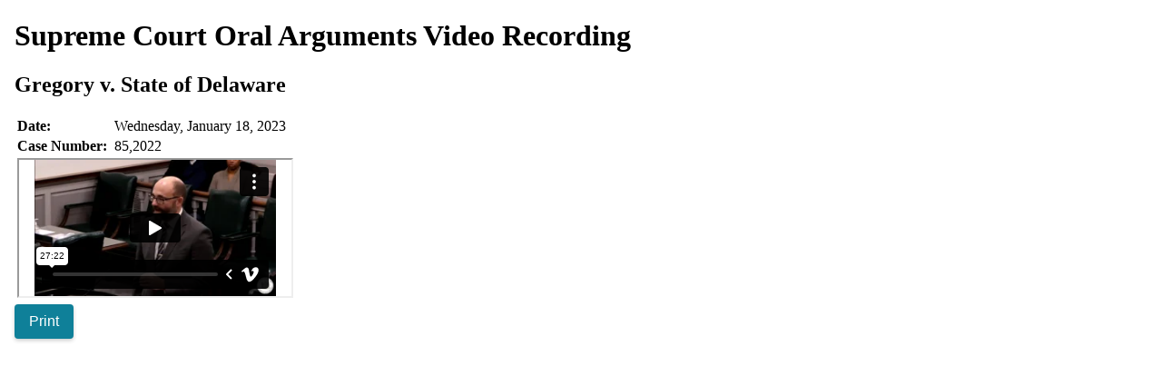

--- FILE ---
content_type: text/html; charset=utf-8
request_url: https://courts.delaware.gov/supreme/oralarguments/download.aspx?id=4422
body_size: 8555
content:


<!DOCTYPE html>
<html lang="en">

    <head><meta charset="utf-8" /><meta name="viewport" content="width=device-width, initial-scale=1" /><title>
	
            Oral Arguments Video Recording - Supreme Court - Delaware Courts - State of Delaware
        
</title><meta name="description" content="Case information and its video recording for the Delaware Supreme Court Oral Arguments." /><link rel="stylesheet" href="/css/courtsCustomButtons.css" type="text/css" /><link rel="stylesheet" href="/css/courtsCustomSpacing.css" type="text/css" />

        <style>
              th { text-align: left; }
        </style>
        
    </head>

    <body>

        <div class="modal-content courtsLeftRightPadding">

            <header class="modal-header">
                <button 
                    id="OralArgsDownloadModalExitButton" 
                    class="courtsExitButton" 
                    data-dismiss="modal"
                    tabindex="0"
                    title="Close Oral Arguments Video Recording information for 85,2022 Gregory v. State of Delaware"
                    aria-label="Close Oral Arguments Video Recording information for 85,2022 Gregory v. State of Delaware"
                    type="button">
                    <span style="font-size: 1em;" aria-hidden="true">&times;</span>
                </button>
                <h1 class="modal-title courtsModalTitle">
                    <span class="impressive">
                        Supreme Court Oral Arguments
                    </span>
                    Video Recording
                </h1>
            </header>

            <main>

                <article
                    id="OralArgsDownloadModalArticle1"
                    class="modal-body-scroll courtsModalBodyScroll">

                    <div class="table-responsive" role="region" title="Gregory v. State of Delaware">

                        <h2 class="modal-title courtsModalSubtitle">
                            <span class="impressive">Gregory v. State of Delaware</span>
                        </h2>

                        <table class="table table-bordered table-striped table-condensed" role="presentation">

                            

                            <tbody class="courtsWrapCell">
                                <tr scope="row">
                                    <th class="col-sm-4">
                                        Date:
                                    </th>
                                    <td class="col-sm-8">
                                        Wednesday, January 18, 2023
                                    </td>
                                </tr>
                                
                                <tr scope="row">
                                    <th class="col-sm-4">
                                        Case Number:
                                    </th>
                                    <td class="col-sm-8">
                                        85,2022
                                    </td>
                                </tr>
                                <tr scope="row">
                                    <td colspan="2" class="col-sm-12">
                                        <div class="embed-responsive embed-responsive-16by9">
                                            <iframe 
                                                id="OralArgsDownloadModalIFrame" 
                                                class="embed-responsive-item"
                                                src="https://player.vimeo.com/video/871581672"
                                                title="Oral Argument Media Player"
                                                >
                                            </iframe>
                                        </div>
                                    </td>
                                </tr>
                            </tbody>
                        </table>
                    </div>

                </article>

            </main>

            <footer class="modal-footer">
                <button 
                    id="OralArgsDownloadModalPrintButton"
                    class="btn courtsPrintButton"
                    onclick="
                        courtsPrintModalSection(
                            'OralArgsDownloadModalArticle1',
                            '85,2022 Gregory v. State of Delaware - Oral Argument Video Recording - Supreme Court - State of Delaware',
                            '',
                            '1.5em'
                            ); 
                        return false;"
                    tabindex="0"
                    title="Print Oral Arguments Video Recording information for 85,2022 Gregory v. State of Delaware"
                    aria-label="Print Oral Arguments Video Recording information for 85,2022 Gregory v. State of Delaware"
                    type="button">
                    <i class="fa-duotone fa-solid fa-print" aria-hidden="true"></i>
                    Print
                </button>

                <button 
                    id="OralArgsDownloadModalCloseButton"  
                    class="btn courtsCloseButton"
                    data-dismiss="modal"
                    tabindex="0"
                    title="Close Oral Arguments Video Recording information for 85,2022 Gregory v. State of Delaware"
                    aria-label="Close Oral Arguments Video Recording information for 85,2022 Gregory v. State of Delaware"
                    type="button">
                    <i class="fa-duotone fa-solid fa-xmark" aria-hidden="true"></i>
                    Close
                </button>
            </footer>

        </div>

        
        <script src="/js/courtsCustomButtons.js" defer></script>

        <script defer="defer">

            /* run when modal HTML is inserted or about to be shown */
            const modalRoot = document.getElementById('jicPrerecordedOralArgumentsvideoPlayerModal');

            if (modalRoot) {

                const h4 = modalRoot.querySelector('h4');
                if (h4) {
                    /* h4.remove()  // removes the H4 header */
                    const h5 = document.createElement('h5');
                    h5.className = h4.className; /* preserve classes/styles if needed */
                    h5.innerHTML = h4.innerHTML;
                    h4.parentNode.replaceChild(h5, h4);
                }

                const h3 = modalRoot.querySelector('h3');
                if (h3) {
                    /* h3.remove()  // removes the H3 header */
                    const h4 = document.createElement('h4');
                    h4.className = h3.className; /* preserve classes/styles if needed */
                    h4.innerHTML = h3.innerHTML;
                    h3.parentNode.replaceChild(h4, h3);
                }

                const h2 = modalRoot.querySelector('h2');
                if (h2) {
                    /* h2.remove()  // removes the H2 header */
                    const h3 = document.createElement('h3');
                    h3.className = h2.className; /* preserve classes/styles if needed */
                    h3.innerHTML = h2.innerHTML;
                    h2.parentNode.replaceChild(h3, h2);
                }

                const h1 = modalRoot.querySelector('h1');
                if (h1) {
                    /* h1.remove()  // removes the H1 header */
                    const h2 = document.createElement('h2');
                    h2.className = h1.className; /* preserve classes/styles if needed */
                    h2.innerHTML = h1.innerHTML;
                    h1.parentNode.replaceChild(h2, h1);
                }

            }

            else {

                const jicCloseButton = document.getElementById('OralArgsDownloadModalCloseButton');
                if (jicCloseButton) {
                    jicCloseButton.remove();  /* removes the close button in the footer */
                }

                const jicExitButton = document.getElementById('OralArgsDownloadModalExitButton');
                if (jicExitButton) {
                    jicExitButton.remove();  /* removes the exit button in the header */
                }

            }

        </script>

    </body>

</html>





--- FILE ---
content_type: text/html; charset=UTF-8
request_url: https://player.vimeo.com/video/871581672
body_size: 6624
content:
<!DOCTYPE html>
<html lang="en">
<head>
  <meta charset="utf-8">
  <meta name="viewport" content="width=device-width,initial-scale=1,user-scalable=yes">
  
  <link rel="canonical" href="https://player.vimeo.com/video/871581672">
  <meta name="googlebot" content="noindex,indexifembedded">
  
  
  <title>2023-01-18 85,2022 Gregory v. State of Delaware on Vimeo</title>
  <style>
      body, html, .player, .fallback {
          overflow: hidden;
          width: 100%;
          height: 100%;
          margin: 0;
          padding: 0;
      }
      .fallback {
          
              background-color: transparent;
          
      }
      .player.loading { opacity: 0; }
      .fallback iframe {
          position: fixed;
          left: 0;
          top: 0;
          width: 100%;
          height: 100%;
      }
  </style>
  <link rel="modulepreload" href="https://f.vimeocdn.com/p/4.46.25/js/player.module.js" crossorigin="anonymous">
  <link rel="modulepreload" href="https://f.vimeocdn.com/p/4.46.25/js/vendor.module.js" crossorigin="anonymous">
  <link rel="preload" href="https://f.vimeocdn.com/p/4.46.25/css/player.css" as="style">
</head>

<body>


<div class="vp-placeholder">
    <style>
        .vp-placeholder,
        .vp-placeholder-thumb,
        .vp-placeholder-thumb::before,
        .vp-placeholder-thumb::after {
            position: absolute;
            top: 0;
            bottom: 0;
            left: 0;
            right: 0;
        }
        .vp-placeholder {
            visibility: hidden;
            width: 100%;
            max-height: 100%;
            height: calc(720 / 1280 * 100vw);
            max-width: calc(1280 / 720 * 100vh);
            margin: auto;
        }
        .vp-placeholder-carousel {
            display: none;
            background-color: #000;
            position: absolute;
            left: 0;
            right: 0;
            bottom: -60px;
            height: 60px;
        }
    </style>

    

    
        <style>
            .vp-placeholder-thumb {
                overflow: hidden;
                width: 100%;
                max-height: 100%;
                margin: auto;
            }
            .vp-placeholder-thumb::before,
            .vp-placeholder-thumb::after {
                content: "";
                display: block;
                filter: blur(7px);
                margin: 0;
                background: url(https://i.vimeocdn.com/video/1734143048-74240cc9139f2b7c588b7fd6a31c33a876f747d13553778570191a9caede5b90-d?mw=80&q=85) 50% 50% / contain no-repeat;
            }
            .vp-placeholder-thumb::before {
                 
                margin: -30px;
            }
        </style>
    

    <div class="vp-placeholder-thumb"></div>
    <div class="vp-placeholder-carousel"></div>
    <script>function placeholderInit(t,h,d,s,n,o){var i=t.querySelector(".vp-placeholder"),v=t.querySelector(".vp-placeholder-thumb");if(h){var p=function(){try{return window.self!==window.top}catch(a){return!0}}(),w=200,y=415,r=60;if(!p&&window.innerWidth>=w&&window.innerWidth<y){i.style.bottom=r+"px",i.style.maxHeight="calc(100vh - "+r+"px)",i.style.maxWidth="calc("+n+" / "+o+" * (100vh - "+r+"px))";var f=t.querySelector(".vp-placeholder-carousel");f.style.display="block"}}if(d){var e=new Image;e.onload=function(){var a=n/o,c=e.width/e.height;if(c<=.95*a||c>=1.05*a){var l=i.getBoundingClientRect(),g=l.right-l.left,b=l.bottom-l.top,m=window.innerWidth/g*100,x=window.innerHeight/b*100;v.style.height="calc("+e.height+" / "+e.width+" * "+m+"vw)",v.style.maxWidth="calc("+e.width+" / "+e.height+" * "+x+"vh)"}i.style.visibility="visible"},e.src=s}else i.style.visibility="visible"}
</script>
    <script>placeholderInit(document,  false ,  true , "https://i.vimeocdn.com/video/1734143048-74240cc9139f2b7c588b7fd6a31c33a876f747d13553778570191a9caede5b90-d?mw=80\u0026q=85",  1280 ,  720 );</script>
</div>

<div id="player" class="player"></div>
<script>window.playerConfig = {"cdn_url":"https://f.vimeocdn.com","vimeo_api_url":"api.vimeo.com","request":{"files":{"dash":{"cdns":{"akfire_interconnect_quic":{"avc_url":"https://vod-adaptive-ak.vimeocdn.com/exp=1768603480~acl=%2Fb6bad7a4-e9bc-4dc1-8dad-521302d8e2a1%2Fpsid%3D81cf5b8264ea3a0a3cd66b76d8e735c494deee0326b0b6eacf54acfde39852a1%2F%2A~hmac=aa66a2332ce1926883e31c63f495c34c9bf94338572f75d16c790dcdae72552d/b6bad7a4-e9bc-4dc1-8dad-521302d8e2a1/psid=81cf5b8264ea3a0a3cd66b76d8e735c494deee0326b0b6eacf54acfde39852a1/v2/playlist/av/primary/prot/cXNyPTE/playlist.json?omit=av1-hevc\u0026pathsig=8c953e4f~4TTrbqykXUbUFbzxHmRyCt1Z2vhsRFeOSIkd3npktSk\u0026qsr=1\u0026r=dXM%3D\u0026rh=3oQn2A","origin":"gcs","url":"https://vod-adaptive-ak.vimeocdn.com/exp=1768603480~acl=%2Fb6bad7a4-e9bc-4dc1-8dad-521302d8e2a1%2Fpsid%3D81cf5b8264ea3a0a3cd66b76d8e735c494deee0326b0b6eacf54acfde39852a1%2F%2A~hmac=aa66a2332ce1926883e31c63f495c34c9bf94338572f75d16c790dcdae72552d/b6bad7a4-e9bc-4dc1-8dad-521302d8e2a1/psid=81cf5b8264ea3a0a3cd66b76d8e735c494deee0326b0b6eacf54acfde39852a1/v2/playlist/av/primary/prot/cXNyPTE/playlist.json?pathsig=8c953e4f~4TTrbqykXUbUFbzxHmRyCt1Z2vhsRFeOSIkd3npktSk\u0026qsr=1\u0026r=dXM%3D\u0026rh=3oQn2A"},"fastly_skyfire":{"avc_url":"https://skyfire.vimeocdn.com/1768603480-0xc913e1f33995785d576a46363da275d1189e0ab1/b6bad7a4-e9bc-4dc1-8dad-521302d8e2a1/psid=81cf5b8264ea3a0a3cd66b76d8e735c494deee0326b0b6eacf54acfde39852a1/v2/playlist/av/primary/prot/cXNyPTE/playlist.json?omit=av1-hevc\u0026pathsig=8c953e4f~4TTrbqykXUbUFbzxHmRyCt1Z2vhsRFeOSIkd3npktSk\u0026qsr=1\u0026r=dXM%3D\u0026rh=3oQn2A","origin":"gcs","url":"https://skyfire.vimeocdn.com/1768603480-0xc913e1f33995785d576a46363da275d1189e0ab1/b6bad7a4-e9bc-4dc1-8dad-521302d8e2a1/psid=81cf5b8264ea3a0a3cd66b76d8e735c494deee0326b0b6eacf54acfde39852a1/v2/playlist/av/primary/prot/cXNyPTE/playlist.json?pathsig=8c953e4f~4TTrbqykXUbUFbzxHmRyCt1Z2vhsRFeOSIkd3npktSk\u0026qsr=1\u0026r=dXM%3D\u0026rh=3oQn2A"}},"default_cdn":"akfire_interconnect_quic","separate_av":true,"streams":[{"profile":"d0b41bac-2bf2-4310-8113-df764d486192","id":"2b0a45ba-18ae-4285-919c-c025c2f32148","fps":29.98,"quality":"240p"},{"profile":"f9e4a5d7-8043-4af3-b231-641ca735a130","id":"3f1bd801-71a5-4e93-a4a2-8984202f89cf","fps":29.98,"quality":"540p"},{"profile":"c3347cdf-6c91-4ab3-8d56-737128e7a65f","id":"f641dce1-e0b5-40de-a923-3f152a1df229","fps":29.98,"quality":"360p"},{"profile":"f3f6f5f0-2e6b-4e90-994e-842d1feeabc0","id":"1e8ed1e9-3bec-4578-b9fd-8d1e00314195","fps":29.98,"quality":"720p"}],"streams_avc":[{"profile":"f9e4a5d7-8043-4af3-b231-641ca735a130","id":"3f1bd801-71a5-4e93-a4a2-8984202f89cf","fps":29.98,"quality":"540p"},{"profile":"c3347cdf-6c91-4ab3-8d56-737128e7a65f","id":"f641dce1-e0b5-40de-a923-3f152a1df229","fps":29.98,"quality":"360p"},{"profile":"f3f6f5f0-2e6b-4e90-994e-842d1feeabc0","id":"1e8ed1e9-3bec-4578-b9fd-8d1e00314195","fps":29.98,"quality":"720p"},{"profile":"d0b41bac-2bf2-4310-8113-df764d486192","id":"2b0a45ba-18ae-4285-919c-c025c2f32148","fps":29.98,"quality":"240p"}]},"hls":{"captions":"https://vod-adaptive-ak.vimeocdn.com/exp=1768603480~acl=%2Fb6bad7a4-e9bc-4dc1-8dad-521302d8e2a1%2Fpsid%3D81cf5b8264ea3a0a3cd66b76d8e735c494deee0326b0b6eacf54acfde39852a1%2F%2A~hmac=aa66a2332ce1926883e31c63f495c34c9bf94338572f75d16c790dcdae72552d/b6bad7a4-e9bc-4dc1-8dad-521302d8e2a1/psid=81cf5b8264ea3a0a3cd66b76d8e735c494deee0326b0b6eacf54acfde39852a1/v2/playlist/av/primary/sub/111930552-c-en-x-autogen/prot/cXNyPTE/playlist.m3u8?ext-subs=1\u0026locale=en\u0026omit=opus\u0026pathsig=8c953e4f~wJrHocGiu4y0rGhfLhiqt8wJpIYRQhY68b7d1uvVOJg\u0026qsr=1\u0026r=dXM%3D\u0026rh=3oQn2A\u0026sf=fmp4","cdns":{"akfire_interconnect_quic":{"avc_url":"https://vod-adaptive-ak.vimeocdn.com/exp=1768603480~acl=%2Fb6bad7a4-e9bc-4dc1-8dad-521302d8e2a1%2Fpsid%3D81cf5b8264ea3a0a3cd66b76d8e735c494deee0326b0b6eacf54acfde39852a1%2F%2A~hmac=aa66a2332ce1926883e31c63f495c34c9bf94338572f75d16c790dcdae72552d/b6bad7a4-e9bc-4dc1-8dad-521302d8e2a1/psid=81cf5b8264ea3a0a3cd66b76d8e735c494deee0326b0b6eacf54acfde39852a1/v2/playlist/av/primary/sub/111930552-c-en-x-autogen/prot/cXNyPTE/playlist.m3u8?ext-subs=1\u0026locale=en\u0026omit=av1-hevc-opus\u0026pathsig=8c953e4f~wJrHocGiu4y0rGhfLhiqt8wJpIYRQhY68b7d1uvVOJg\u0026qsr=1\u0026r=dXM%3D\u0026rh=3oQn2A\u0026sf=fmp4","captions":"https://vod-adaptive-ak.vimeocdn.com/exp=1768603480~acl=%2Fb6bad7a4-e9bc-4dc1-8dad-521302d8e2a1%2Fpsid%3D81cf5b8264ea3a0a3cd66b76d8e735c494deee0326b0b6eacf54acfde39852a1%2F%2A~hmac=aa66a2332ce1926883e31c63f495c34c9bf94338572f75d16c790dcdae72552d/b6bad7a4-e9bc-4dc1-8dad-521302d8e2a1/psid=81cf5b8264ea3a0a3cd66b76d8e735c494deee0326b0b6eacf54acfde39852a1/v2/playlist/av/primary/sub/111930552-c-en-x-autogen/prot/cXNyPTE/playlist.m3u8?ext-subs=1\u0026locale=en\u0026omit=opus\u0026pathsig=8c953e4f~wJrHocGiu4y0rGhfLhiqt8wJpIYRQhY68b7d1uvVOJg\u0026qsr=1\u0026r=dXM%3D\u0026rh=3oQn2A\u0026sf=fmp4","origin":"gcs","url":"https://vod-adaptive-ak.vimeocdn.com/exp=1768603480~acl=%2Fb6bad7a4-e9bc-4dc1-8dad-521302d8e2a1%2Fpsid%3D81cf5b8264ea3a0a3cd66b76d8e735c494deee0326b0b6eacf54acfde39852a1%2F%2A~hmac=aa66a2332ce1926883e31c63f495c34c9bf94338572f75d16c790dcdae72552d/b6bad7a4-e9bc-4dc1-8dad-521302d8e2a1/psid=81cf5b8264ea3a0a3cd66b76d8e735c494deee0326b0b6eacf54acfde39852a1/v2/playlist/av/primary/sub/111930552-c-en-x-autogen/prot/cXNyPTE/playlist.m3u8?ext-subs=1\u0026locale=en\u0026omit=opus\u0026pathsig=8c953e4f~wJrHocGiu4y0rGhfLhiqt8wJpIYRQhY68b7d1uvVOJg\u0026qsr=1\u0026r=dXM%3D\u0026rh=3oQn2A\u0026sf=fmp4"},"fastly_skyfire":{"avc_url":"https://skyfire.vimeocdn.com/1768603480-0xc913e1f33995785d576a46363da275d1189e0ab1/b6bad7a4-e9bc-4dc1-8dad-521302d8e2a1/psid=81cf5b8264ea3a0a3cd66b76d8e735c494deee0326b0b6eacf54acfde39852a1/v2/playlist/av/primary/sub/111930552-c-en-x-autogen/prot/cXNyPTE/playlist.m3u8?ext-subs=1\u0026locale=en\u0026omit=av1-hevc-opus\u0026pathsig=8c953e4f~wJrHocGiu4y0rGhfLhiqt8wJpIYRQhY68b7d1uvVOJg\u0026qsr=1\u0026r=dXM%3D\u0026rh=3oQn2A\u0026sf=fmp4","captions":"https://skyfire.vimeocdn.com/1768603480-0xc913e1f33995785d576a46363da275d1189e0ab1/b6bad7a4-e9bc-4dc1-8dad-521302d8e2a1/psid=81cf5b8264ea3a0a3cd66b76d8e735c494deee0326b0b6eacf54acfde39852a1/v2/playlist/av/primary/sub/111930552-c-en-x-autogen/prot/cXNyPTE/playlist.m3u8?ext-subs=1\u0026locale=en\u0026omit=opus\u0026pathsig=8c953e4f~wJrHocGiu4y0rGhfLhiqt8wJpIYRQhY68b7d1uvVOJg\u0026qsr=1\u0026r=dXM%3D\u0026rh=3oQn2A\u0026sf=fmp4","origin":"gcs","url":"https://skyfire.vimeocdn.com/1768603480-0xc913e1f33995785d576a46363da275d1189e0ab1/b6bad7a4-e9bc-4dc1-8dad-521302d8e2a1/psid=81cf5b8264ea3a0a3cd66b76d8e735c494deee0326b0b6eacf54acfde39852a1/v2/playlist/av/primary/sub/111930552-c-en-x-autogen/prot/cXNyPTE/playlist.m3u8?ext-subs=1\u0026locale=en\u0026omit=opus\u0026pathsig=8c953e4f~wJrHocGiu4y0rGhfLhiqt8wJpIYRQhY68b7d1uvVOJg\u0026qsr=1\u0026r=dXM%3D\u0026rh=3oQn2A\u0026sf=fmp4"}},"default_cdn":"akfire_interconnect_quic","separate_av":true}},"file_codecs":{"av1":[],"avc":["3f1bd801-71a5-4e93-a4a2-8984202f89cf","f641dce1-e0b5-40de-a923-3f152a1df229","1e8ed1e9-3bec-4578-b9fd-8d1e00314195","2b0a45ba-18ae-4285-919c-c025c2f32148"],"hevc":{"dvh1":[],"hdr":[],"sdr":[]}},"lang":"en","referrer":"https://courts.delaware.gov/supreme/oralarguments/download.aspx?id=4422","cookie_domain":".vimeo.com","signature":"2f619cf37f0ffe5c25297473ef40aaa5","timestamp":1768596912,"expires":6568,"text_tracks":[{"id":111930552,"lang":"en-x-autogen","url":"https://captions.vimeo.com/captions/111930552.vtt?expires=1768603480\u0026sig=5a0d7b17e911455d49b317ee12ba4c3e8cc7900e","kind":"captions","label":"English (auto-generated)","provenance":"ai_generated","default":true}],"thumb_preview":{"url":"https://videoapi-sprites.vimeocdn.com/video-sprites/image/63632e65-3e4a-4bac-b6f2-eb436a60342b.0.jpeg?ClientID=sulu\u0026Expires=1768600512\u0026Signature=9677b3aa7a3b1e9a872e491d69b42f16b36f99d2","height":2640,"width":4686,"frame_height":240,"frame_width":426,"columns":11,"frames":120},"currency":"USD","session":"3435f0d3a13e616010c753c7ba5e707013f7c3681768596912","cookie":{"volume":1,"quality":null,"hd":0,"captions":null,"transcript":null,"captions_styles":{"color":null,"fontSize":null,"fontFamily":null,"fontOpacity":null,"bgOpacity":null,"windowColor":null,"windowOpacity":null,"bgColor":null,"edgeStyle":null},"audio_language":null,"audio_kind":null,"qoe_survey_vote":0},"build":{"backend":"31e9776","js":"4.46.25"},"urls":{"js":"https://f.vimeocdn.com/p/4.46.25/js/player.js","js_base":"https://f.vimeocdn.com/p/4.46.25/js","js_module":"https://f.vimeocdn.com/p/4.46.25/js/player.module.js","js_vendor_module":"https://f.vimeocdn.com/p/4.46.25/js/vendor.module.js","locales_js":{"de-DE":"https://f.vimeocdn.com/p/4.46.25/js/player.de-DE.js","en":"https://f.vimeocdn.com/p/4.46.25/js/player.js","es":"https://f.vimeocdn.com/p/4.46.25/js/player.es.js","fr-FR":"https://f.vimeocdn.com/p/4.46.25/js/player.fr-FR.js","ja-JP":"https://f.vimeocdn.com/p/4.46.25/js/player.ja-JP.js","ko-KR":"https://f.vimeocdn.com/p/4.46.25/js/player.ko-KR.js","pt-BR":"https://f.vimeocdn.com/p/4.46.25/js/player.pt-BR.js","zh-CN":"https://f.vimeocdn.com/p/4.46.25/js/player.zh-CN.js"},"ambisonics_js":"https://f.vimeocdn.com/p/external/ambisonics.min.js","barebone_js":"https://f.vimeocdn.com/p/4.46.25/js/barebone.js","chromeless_js":"https://f.vimeocdn.com/p/4.46.25/js/chromeless.js","three_js":"https://f.vimeocdn.com/p/external/three.rvimeo.min.js","vuid_js":"https://f.vimeocdn.com/js_opt/modules/utils/vuid.min.js","hive_sdk":"https://f.vimeocdn.com/p/external/hive-sdk.js","hive_interceptor":"https://f.vimeocdn.com/p/external/hive-interceptor.js","proxy":"https://player.vimeo.com/static/proxy.html","css":"https://f.vimeocdn.com/p/4.46.25/css/player.css","chromeless_css":"https://f.vimeocdn.com/p/4.46.25/css/chromeless.css","fresnel":"https://arclight.vimeo.com/add/player-stats","player_telemetry_url":"https://arclight.vimeo.com/player-events","telemetry_base":"https://lensflare.vimeo.com"},"flags":{"plays":1,"dnt":0,"autohide_controls":0,"preload_video":"metadata_on_hover","qoe_survey_forced":0,"ai_widget":0,"ecdn_delta_updates":0,"disable_mms":0,"check_clip_skipping_forward":0},"country":"US","client":{"ip":"13.59.99.48"},"ab_tests":{"cross_origin_texttracks":{"group":"variant","track":false,"data":null}},"atid":"1405269816.1768596912","ai_widget_signature":"61f249c684dab3713f0fa2cfaf9b60c649906fdb4f0d2aa13017ddae69403b67_1768600512","config_refresh_url":"https://player.vimeo.com/video/871581672/config/request?atid=1405269816.1768596912\u0026expires=6568\u0026referrer=https%3A%2F%2Fcourts.delaware.gov%2Fsupreme%2Foralarguments%2Fdownload.aspx%3Fid%3D4422\u0026session=3435f0d3a13e616010c753c7ba5e707013f7c3681768596912\u0026signature=2f619cf37f0ffe5c25297473ef40aaa5\u0026time=1768596912\u0026v=1"},"player_url":"player.vimeo.com","video":{"id":871581672,"title":"2023-01-18 85,2022 Gregory v. State of Delaware","width":1280,"height":720,"duration":1642,"url":"https://vimeo.com/871581672","share_url":"https://vimeo.com/871581672","embed_code":"\u003ciframe title=\"vimeo-player\" src=\"https://player.vimeo.com/video/871581672?h=23e1f33e50\" width=\"640\" height=\"360\" frameborder=\"0\" referrerpolicy=\"strict-origin-when-cross-origin\" allow=\"autoplay; fullscreen; picture-in-picture; clipboard-write; encrypted-media; web-share\"   allowfullscreen\u003e\u003c/iframe\u003e","default_to_hd":0,"privacy":"anybody","embed_permission":"public","thumbnail_url":"https://i.vimeocdn.com/video/1734143048-74240cc9139f2b7c588b7fd6a31c33a876f747d13553778570191a9caede5b90-d","owner":{"id":207487258,"name":"SUPREME COURT STATE OF DELAWARE","img":"https://i.vimeocdn.com/portrait/92067939_60x60?subrect=0%2C0%2C143%2C143\u0026r=cover\u0026sig=26d8b84e58c687b23292f2bf818a74e83707bab1424f7f5777e19eaddf2def04\u0026v=1\u0026region=us","img_2x":"https://i.vimeocdn.com/portrait/92067939_60x60?subrect=0%2C0%2C143%2C143\u0026r=cover\u0026sig=26d8b84e58c687b23292f2bf818a74e83707bab1424f7f5777e19eaddf2def04\u0026v=1\u0026region=us","url":"https://vimeo.com/user207487258","account_type":"enterprise"},"spatial":0,"live_event":null,"version":{"current":null,"available":[{"id":789169048,"file_id":3665013566,"is_current":true}]},"unlisted_hash":null,"rating":{"id":6},"fps":29.98,"channel_layout":"stereo","ai":0,"locale":"en"},"user":{"id":0,"team_id":0,"team_origin_user_id":0,"account_type":"none","liked":0,"watch_later":0,"owner":0,"mod":0,"logged_in":0,"private_mode_enabled":0,"vimeo_api_client_token":"eyJhbGciOiJIUzI1NiIsInR5cCI6IkpXVCJ9.eyJzZXNzaW9uX2lkIjoiMzQzNWYwZDNhMTNlNjE2MDEwYzc1M2M3YmE1ZTcwNzAxM2Y3YzM2ODE3Njg1OTY5MTIiLCJleHAiOjE3Njg2MDM0ODAsImFwcF9pZCI6MTE4MzU5LCJzY29wZXMiOiJwdWJsaWMgc3RhdHMifQ.Hc75WIQltuPzJhpbSnZHn4hxVxHLBsSX94VPLey48YU"},"view":1,"vimeo_url":"vimeo.com","embed":{"audio_track":"","autoplay":0,"autopause":1,"dnt":0,"editor":0,"keyboard":1,"log_plays":1,"loop":0,"muted":0,"on_site":0,"texttrack":"","transparent":1,"outro":"videos","playsinline":1,"quality":null,"player_id":"","api":null,"app_id":"","color":"00adef","color_one":"000000","color_two":"00adef","color_three":"ffffff","color_four":"000000","context":"embed.main","settings":{"auto_pip":1,"badge":0,"byline":0,"collections":0,"color":0,"force_color_one":0,"force_color_two":0,"force_color_three":0,"force_color_four":0,"embed":1,"fullscreen":1,"like":1,"logo":1,"playbar":1,"portrait":0,"pip":1,"share":1,"spatial_compass":0,"spatial_label":0,"speed":1,"title":0,"volume":1,"watch_later":1,"watch_full_video":1,"controls":1,"airplay":1,"audio_tracks":1,"chapters":1,"chromecast":1,"cc":1,"transcript":1,"quality":1,"play_button_position":0,"ask_ai":1,"skipping_forward":1,"debug_payload_collection_policy":"default"},"create_interactive":{"has_create_interactive":false,"viddata_url":""},"min_quality":null,"max_quality":null,"initial_quality":null,"prefer_mms":1}}</script>
<script>const fullscreenSupported="exitFullscreen"in document||"webkitExitFullscreen"in document||"webkitCancelFullScreen"in document||"mozCancelFullScreen"in document||"msExitFullscreen"in document||"webkitEnterFullScreen"in document.createElement("video");var isIE=checkIE(window.navigator.userAgent),incompatibleBrowser=!fullscreenSupported||isIE;window.noModuleLoading=!1,window.dynamicImportSupported=!1,window.cssLayersSupported=typeof CSSLayerBlockRule<"u",window.isInIFrame=function(){try{return window.self!==window.top}catch(e){return!0}}(),!window.isInIFrame&&/twitter/i.test(navigator.userAgent)&&window.playerConfig.video.url&&(window.location=window.playerConfig.video.url),window.playerConfig.request.lang&&document.documentElement.setAttribute("lang",window.playerConfig.request.lang),window.loadScript=function(e){var n=document.getElementsByTagName("script")[0];n&&n.parentNode?n.parentNode.insertBefore(e,n):document.head.appendChild(e)},window.loadVUID=function(){if(!window.playerConfig.request.flags.dnt&&!window.playerConfig.embed.dnt){window._vuid=[["pid",window.playerConfig.request.session]];var e=document.createElement("script");e.async=!0,e.src=window.playerConfig.request.urls.vuid_js,window.loadScript(e)}},window.loadCSS=function(e,n){var i={cssDone:!1,startTime:new Date().getTime(),link:e.createElement("link")};return i.link.rel="stylesheet",i.link.href=n,e.getElementsByTagName("head")[0].appendChild(i.link),i.link.onload=function(){i.cssDone=!0},i},window.loadLegacyJS=function(e,n){if(incompatibleBrowser){var i=e.querySelector(".vp-placeholder");i&&i.parentNode&&i.parentNode.removeChild(i);let a=`/video/${window.playerConfig.video.id}/fallback`;window.playerConfig.request.referrer&&(a+=`?referrer=${window.playerConfig.request.referrer}`),n.innerHTML=`<div class="fallback"><iframe title="unsupported message" src="${a}" frameborder="0"></iframe></div>`}else{n.className="player loading";var t=window.loadCSS(e,window.playerConfig.request.urls.css),r=e.createElement("script"),o=!1;r.src=window.playerConfig.request.urls.js,window.loadScript(r),r["onreadystatechange"in r?"onreadystatechange":"onload"]=function(){!o&&(!this.readyState||this.readyState==="loaded"||this.readyState==="complete")&&(o=!0,playerObject=new VimeoPlayer(n,window.playerConfig,t.cssDone||{link:t.link,startTime:t.startTime}))},window.loadVUID()}};function checkIE(e){e=e&&e.toLowerCase?e.toLowerCase():"";function n(r){return r=r.toLowerCase(),new RegExp(r).test(e);return browserRegEx}var i=n("msie")?parseFloat(e.replace(/^.*msie (\d+).*$/,"$1")):!1,t=n("trident")?parseFloat(e.replace(/^.*trident\/(\d+)\.(\d+).*$/,"$1.$2"))+4:!1;return i||t}
</script>
<script nomodule>
  window.noModuleLoading = true;
  var playerEl = document.getElementById('player');
  window.loadLegacyJS(document, playerEl);
</script>
<script type="module">try{import("").catch(()=>{})}catch(t){}window.dynamicImportSupported=!0;
</script>
<script type="module">if(!window.dynamicImportSupported||!window.cssLayersSupported){if(!window.noModuleLoading){window.noModuleLoading=!0;var playerEl=document.getElementById("player");window.loadLegacyJS(document,playerEl)}var moduleScriptLoader=document.getElementById("js-module-block");moduleScriptLoader&&moduleScriptLoader.parentElement.removeChild(moduleScriptLoader)}
</script>
<script type="module" id="js-module-block">if(!window.noModuleLoading&&window.dynamicImportSupported&&window.cssLayersSupported){const n=document.getElementById("player"),e=window.loadCSS(document,window.playerConfig.request.urls.css);import(window.playerConfig.request.urls.js_module).then(function(o){new o.VimeoPlayer(n,window.playerConfig,e.cssDone||{link:e.link,startTime:e.startTime}),window.loadVUID()}).catch(function(o){throw/TypeError:[A-z ]+import[A-z ]+module/gi.test(o)&&window.loadLegacyJS(document,n),o})}
</script>

<script type="application/ld+json">{"embedUrl":"https://player.vimeo.com/video/871581672?h=23e1f33e50","thumbnailUrl":"https://i.vimeocdn.com/video/1734143048-74240cc9139f2b7c588b7fd6a31c33a876f747d13553778570191a9caede5b90-d?f=webp","name":"2023-01-18 85,2022 Gregory v. State of Delaware","description":"This is \"2023-01-18 85,2022 Gregory v. State of Delaware\" by \"SUPREME COURT STATE OF DELAWARE\" on Vimeo, the home for high quality videos and the people who love them.","duration":"PT1642S","uploadDate":"2023-10-05T15:05:30-04:00","@context":"https://schema.org/","@type":"VideoObject"}</script>

</body>
</html>


--- FILE ---
content_type: text/css
request_url: https://courts.delaware.gov/css/courtsCustomButtons.css
body_size: 3908
content:
/* Courts close button */

.courtsCloseButton {
    position: relative;
    overflow: hidden;
    background-color: #767676; /* #5CB85C green-ish */
    color: #FFFFFF;
    border: none;
    padding: 10px 16px;
    font-size: 16px;
    border-radius: 4px;
    cursor: pointer;
    transition: background-color 0.3s ease, box-shadow 0.3s ease, transform 0.2s ease;
    box-shadow: 0 2px 4px rgba(0, 0, 0, 0.2);
}

    .courtsCloseButton:active::after {
        width: 200px;
        height: 200px;
        transition: 0s;
    }

    .courtsCloseButton::after {
        content: "";
        position: absolute;
        left: 50%;
        top: 50%;
        width: 0;
        height: 0;
        background: rgba(255, 255, 255, 0.4);
        border-radius: 50%;
        transform: translate(-50%, -50%);
        transition: width 0.4s ease, height 0.4s ease;
    }

    .courtsCloseButton:focus {
        outline: none;
        animation: pulse 0.6s ease-in-out;
    }

    .courtsCloseButton:hover {
        background-color: #D32F2F; /* #449D44 green-ish */
        box-shadow: 0 4px 8px rgba(0, 0, 0, 0.3);
        color: #FFFFFF;
        transform: translateY(-2px);
    }
/*
    .courtsCloseButton i {
        margin-right: 8px;
        transition: transform 0.3s ease;
    }

    .courtsCloseButton:hover i {
        transform: rotate(90deg);
    }
*/


/* Courts top-right-Window-like close button */

.courtsExitButton {
    float: right;
    font-size: 2em;
    font-weight: bold;
    width: 1em;
    height: 1em;
    color: #000;
    text-shadow: 0 1px 0 #fff;
    opacity: .8;
    line-height: 0em;
    padding: 0 0 6px 0;
    text-align: center;
    vertical-align: central;
}

    .courtsExitButton:focus {
        outline: none;
        animation: pulse 0.6s ease-in-out;
    }

    .courtsExitButton:hover {
        background-color: #D32F2F;
        color: #FFFFFF;
        transform: translateY(-2px);
    }


/* Courts print button */

.courtsPrintButton {
    position: relative;
    overflow: hidden;
    background-color: #0F8099;
    color: #FFFFFF;
    border: none;
    padding: 10px 16px;
    font-size: 16px;
    border-radius: 4px;
    cursor: pointer;
    transition: background-color 0.3s ease, box-shadow 0.3s ease, transform 0.2s ease;
    box-shadow: 0 2px 4px rgba(0, 0, 0, 0.2);
}

    .courtsPrintButton:active::after {
        width: 200px;
        height: 200px;
        transition: 0s;
    }

    .courtsPrintButton::after {
        content: "";
        position: absolute;
        left: 50%;
        top: 50%;
        width: 0;
        height: 0;
        background: rgba(255, 255, 255, 0.4);
        border-radius: 50%;
        transform: translate(-50%, -50%);
        transition: width 0.4s ease, height 0.4s ease;
    }

    .courtsPrintButton:focus {
        animation: pulse 0.6s ease-in-out;
        color: #FFFFFF;
        outline: none;
    }

    .courtsPrintButton:hover {
        background-color: #0D7389;
        box-shadow: 0 4px 8px rgba(0, 0, 0, 0.3);
        color: #FFFFFF;
        transform: translateY(-2px);
    }
/*
    .courtsPrintButton i {
        margin-right: 8px;
        transition: transform 0.3s ease;
    }

    .courtsPrintButton:hover i {
        transform: rotate(90deg);
    }
*/


/*
@keyframes pulse {
    0% {
        box-shadow: 0 0 0 0 rgba(255, 215, 0, 0.7);
    }

    70% {
        box-shadow: 0 0 0 10px rgba(255, 215, 0, 0);
    }

    100% {
        box-shadow: 0 0 0 0 rgba(255, 215, 0, 0);
    }
}
*/


/*
Change History:
KT 11/26/2025 created courtsCustomButtons.css
KT 12/03/2025 08:45 final, UAT tested; ready for production
KT 12/23/2025 moved .courtsModalBodyScroll to courtsCustomeModals.css
KT 12/24/2025 14:00 UAT passed; ready for production
*/


--- FILE ---
content_type: text/css
request_url: https://courts.delaware.gov/css/courtsCustomSpacing.css
body_size: 1527
content:
/* increase top and bottom margins instead of using <br /> */
.courtsBR {
    margin-bottom: 0.5em;
    margin-top: 0.5em;
}

.courtsBRx2 {
    margin-bottom: 1em;
    margin-top: 1em;
}

.courtsBRx3 {
    margin-bottom: 1.5em;
    margin-top: 1.5em;
}

/* increase spacing between lines */
.courtsIncreaseLineSpacing {
    font-size: 1.2em;
    line-height: 1em;
}

.courtsLeftRightPadding {
    padding-left: 0.5em;
    padding-right: 0.5em;
}

/* fix: touch targets do not have sufficient spacing */
.courtsTouchTarget {
    /*display: inline-block;*/
    font-size: larger;
    /*padding: 0.5em;*/
}

/* make cells word wrap */
.courtsWrapCell {
    overflow-wrap: normal; /* lines may break only at allowed break points */
    white-space: normal; /* collapse sequences of white space into a single character (or no character) */
    word-wrap: normal; /* lines may break only at allowed break points; for older browsers */
}


/*
Change History:
KT 11/26/2025 created courtsCustomSpacing.css
KT 12/02/2025 added BRx2 and BRx3 styles
KT 12/03/2025 10:25 final, UAT tested; ready for production
KT 12/05/2025 added courtsLeftRightPadding style to pad the left
KT 12/05/2025 12:00 UAT passed; ready for production
KT 12/11/2025 added courtsTouchTarget to fix touch targets do not have sufficient spacing
KT 12/16/2025 14:00 UAT passed; ready for production
KT 12/24/2025 fix touch target issue: font-size: larger;
KT 12/24/2025 14:00 UAT passed; ready for production
*/


--- FILE ---
content_type: text/vtt; charset=utf-8
request_url: https://captions.vimeo.com/captions/111930552.vtt?expires=1768603480&sig=5a0d7b17e911455d49b317ee12ba4c3e8cc7900e
body_size: 44897
content:
WEBVTT

1
00:00:08.290 --> 00:00:10.360
Court is now in session. Please be seated.

2
00:00:13.190 --> 00:00:15.280
Alright. Good afternoon. You may proceed.

3
00:00:15.980 --> 00:00:16.813
You

4
00:00:22.620 --> 00:00:23.480
May. It please The court,

5
00:00:23.610 --> 00:00:27.880
Brett Bendis on behalf of the appellant Theopolis Gregory, uh, at this moment,

6
00:00:27.980 --> 00:00:30.480
the appellant would request four minutes of rebuttal time.

7
00:00:31.150 --> 00:00:35.480
Appellant seeks reversal of a superior court conviction under the statute 11 del

8
00:00:35.600 --> 00:00:39.280
C 1211 subsection three for official misconduct.

9
00:00:39.710 --> 00:00:44.080
Appellant's argument can be broken down into two main provisions. First,

10
00:00:44.350 --> 00:00:46.720
that the interpretation of official functions,

11
00:00:46.720 --> 00:00:48.840
which appears twice in subsection three,

12
00:00:49.300 --> 00:00:53.360
was inconsistent with de Delaware statutory law, Delaware common law,

13
00:00:53.540 --> 00:00:56.800
common law for persuasive jurisdictions and secondary authority.

14
00:00:57.350 --> 00:01:01.240
It's the appellant's position that official functions in the context of common

15
00:01:01.340 --> 00:01:05.640
law for this statute requires a finding that the defendant, the public official,

16
00:01:06.010 --> 00:01:10.600
acted within the actual or apparent authority of the office because that

17
00:01:10.600 --> 00:01:12.720
interpretation was not provided at trial,

18
00:01:12.790 --> 00:01:15.920
that the appellant is entitled to reversal as a matter of law.

19
00:01:16.420 --> 00:01:19.320
The appellant's other argument is that the, the,

20
00:01:19.820 --> 00:01:22.600
the evidence presented at trial, the state's case in chief,

21
00:01:22.890 --> 00:01:26.440
fails for a sufficiency of the evidence when interpreting the official

22
00:01:26.680 --> 00:01:30.320
function's definition because none of the evidence on trial was directly

23
00:01:30.320 --> 00:01:34.720
connected to the actual or apparent authority of the city council president

24
00:01:34.950 --> 00:01:39.560
because that evidence lacked the actual or apparent authority of the apparent

25
00:01:39.560 --> 00:01:42.560
office that appellant's conviction cannot stand.

26
00:01:43.180 --> 00:01:44.720
Now as a starting point,

27
00:01:44.900 --> 00:01:47.760
the appellant's main argument is that this is a matter of due process,

28
00:01:48.000 --> 00:01:49.800
a matter of statutory interpretation.

29
00:01:50.070 --> 00:01:54.280
That the statutory provisions of subsection three required a particular

30
00:01:54.290 --> 00:01:58.360
definition that is consistent with the common law definition of official

31
00:01:58.600 --> 00:02:02.720
functions. Now, determine official functions is defined by the common law,

32
00:02:02.720 --> 00:02:04.360
requires a few different elements. Can

33
00:02:04.360 --> 00:02:06.440
We, can we just stop for a second? Sure.

34
00:02:06.460 --> 00:02:09.600
And could we talk about what our standard of review is? Please?

35
00:02:10.820 --> 00:02:14.000
Is the appellant's position that we're entitled to an in novo standard of review

36
00:02:14.430 --> 00:02:17.960
that the issue was presented before the trial court and the motion for judgment

37
00:02:18.020 --> 00:02:21.520
of acquittal that the trial court heard that issue and that

38
00:02:22.480 --> 00:02:24.800
rendered a decision consistent with Rule eight.

39
00:02:25.140 --> 00:02:28.000
But, but back up a little bit on the jury instructions.

40
00:02:28.660 --> 00:02:33.120
Was there a request for an official functions definition in the jury?

41
00:02:33.120 --> 00:02:33.770
Instructions?

42
00:02:33.770 --> 00:02:36.920
There was not, your Honor. And in that same point,

43
00:02:37.030 --> 00:02:40.880
even though that the court may say that this is not a de novo standard review,

44
00:02:41.140 --> 00:02:44.760
it is the appellant's position that the defendant still is entitled to reversal

45
00:02:44.760 --> 00:02:46.840
under a plain error standard of review.

46
00:02:47.070 --> 00:02:51.720
Because the standard here is one of whether the interpretation was

47
00:02:51.720 --> 00:02:54.200
consistent with the law, again, is my first point.

48
00:02:54.350 --> 00:02:58.120
That the official functions definition provided by the superior court is

49
00:02:58.520 --> 00:03:01.720
contrary to not only the common law definition that is provided in other

50
00:03:01.720 --> 00:03:05.160
jurisdictions, but it is inconsistent with the statutory,

51
00:03:05.900 --> 00:03:09.280
the statutory provisions that are included both in the official misconduct

52
00:03:09.280 --> 00:03:12.600
statute and other official misconduct statutes that are inherent.

53
00:03:12.600 --> 00:03:16.120
Here are other argument is again, that the difference in the, uh,

54
00:03:16.460 --> 00:03:19.040
in the interpretation had an, at a,

55
00:03:19.640 --> 00:03:23.520
a specific effect on the outcome. Because in this instance,

56
00:03:23.620 --> 00:03:27.960
you have evidence on record that is inconsistent with the actual and apparent

57
00:03:27.960 --> 00:03:31.880
authority of the city council president. Now, once again, we would argue our,

58
00:03:31.940 --> 00:03:35.080
our particular point here that the definition of official functions was

59
00:03:35.080 --> 00:03:38.720
incorrect. Now, throughout the trial, the Superior Court relied on the,

60
00:03:38.940 --> 00:03:42.160
on the jury's common sense interpretation of official functions.

61
00:03:42.420 --> 00:03:46.160
But that is inconsistent with the particular definition that is required by the

62
00:03:46.160 --> 00:03:47.280
common law. Now,

63
00:03:47.280 --> 00:03:50.440
we would direct the court included in our brief to the New Jersey and the

64
00:03:50.460 --> 00:03:54.920
New York statutes regarding official misconduct. Now, within those statutes,

65
00:03:54.920 --> 00:03:58.800
there is a direct connection between the actual and apparent authority of the

66
00:03:58.800 --> 00:03:59.620
office.

67
00:03:59.620 --> 00:04:03.600
And the administration of those decisions are important because essentially what

68
00:04:03.600 --> 00:04:08.520
it requires in each of those cases is not that it is a public officer who

69
00:04:08.520 --> 00:04:12.400
does something that's let's, let's say wrong or unethical or even criminal,

70
00:04:12.700 --> 00:04:17.160
but that it's directly tied to the behavior of that person's official duties.

71
00:04:17.580 --> 00:04:18.120
In New York,

72
00:04:18.120 --> 00:04:22.320
there was the case Roskin where in that case you have a police officer who's

73
00:04:22.320 --> 00:04:26.520
accused of withholding conjugal visits to routine to obtain personal benefits.

74
00:04:26.780 --> 00:04:30.400
Now, that's somewhat related to your job as a p as a police officer,

75
00:04:30.860 --> 00:04:32.720
but the Supreme Court in that case said,

76
00:04:32.820 --> 00:04:35.680
that's not related to the official functions of the officer.

77
00:04:36.020 --> 00:04:38.320
That's not just enough to say, well, you've,

78
00:04:38.320 --> 00:04:41.080
you've done something that's inappropriate in the context of your job,

79
00:04:41.540 --> 00:04:45.960
but you need to tie it specifically to the statutory authority of that office.

80
00:04:46.300 --> 00:04:48.120
Was that case cited in the superior court?

81
00:04:49.100 --> 00:04:52.960
In the superior court of, of this decision? Yeah. No, no, that was not, I,

82
00:04:53.100 --> 00:04:58.080
I'm having a hard time understanding why we should permit the defendant

83
00:04:58.220 --> 00:05:02.960
to allow this case to go to the jury without a request, uh,

84
00:05:03.300 --> 00:05:07.240
for an instruction on this point. Roll the dice, see how it turns out.

85
00:05:09.430 --> 00:05:13.440
Then it doesn't. There's a guilty verdict a few weeks later,

86
00:05:14.310 --> 00:05:17.360
file a motion for judgment of acquittal, claiming that

87
00:05:19.480 --> 00:05:23.040
official functions was not properly defined. That, and even then,

88
00:05:23.180 --> 00:05:27.880
not proffering the definition that is proffered on appeal. Why,

89
00:05:28.140 --> 00:05:29.480
why this isn't waived.

90
00:05:30.500 --> 00:05:31.640
We don't believe it's waived.

91
00:05:31.760 --> 00:05:34.560
'cause we believe that the arguments are consistent with the court. Now, again,

92
00:05:34.860 --> 00:05:35.620
we would argue,

93
00:05:35.620 --> 00:05:36.440
I'm sorry, consistent with

94
00:05:36.440 --> 00:05:37.273
What I, I'm sorry.

95
00:05:37.300 --> 00:05:40.280
We believe that the definition provider are consistent with the court's rules.

96
00:05:40.660 --> 00:05:43.600
Now, when it comes to the reservation of the argument,

97
00:05:44.140 --> 00:05:49.040
the only explanation that I can provide is that this charge was indicted

98
00:05:49.180 --> 00:05:52.440
on, I believe it was October 25th when the trial started on November 9th.

99
00:05:52.820 --> 00:05:55.200
Not that it's a justification for why it was late,

100
00:05:55.500 --> 00:05:59.160
but this is a unique argument. Now, while we believe that we are correct,

101
00:05:59.710 --> 00:06:04.320
that it requires a level of research that simply wasn't reserved at the time

102
00:06:04.320 --> 00:06:06.080
that it was done. Again, not that that's

103
00:06:06.080 --> 00:06:08.120
So, are are you saying counsel was ineffective?

104
00:06:08.810 --> 00:06:10.480
We're not saying that counsel was ineffective.

105
00:06:10.680 --> 00:06:14.760
I I think our argument is simply that at the time the jury instructions were

106
00:06:14.760 --> 00:06:18.560
done, that the argument clearly obviously wasn't reserved for the jury,

107
00:06:18.940 --> 00:06:22.680
but we would again note that even under a plain error standard of review,

108
00:06:22.950 --> 00:06:24.880
that we still qualify as the,

109
00:06:25.500 --> 00:06:29.760
as the definition of official misconduct still lacks that legal requirement.

110
00:06:29.940 --> 00:06:31.360
And that there is still a,

111
00:06:32.400 --> 00:06:36.560
a negative effect on the outcome of the court because of the considerable amount

112
00:06:36.560 --> 00:06:40.600
of difference between the requirement of actual apparent authority and the

113
00:06:40.800 --> 00:06:44.840
evidence on record. So we would argue that even if, you know, the, the,

114
00:06:45.100 --> 00:06:47.080
it wasn't reserved at trial and it went through trial,

115
00:06:47.280 --> 00:06:50.480
I don't believe that it's a strategic outcome of trying to say, well, let's,

116
00:06:50.610 --> 00:06:53.680
let's wait until later and then we'll wait to see how the trial goes.

117
00:06:54.100 --> 00:06:56.960
But instead, I think that even under the applicable standard here,

118
00:06:56.960 --> 00:06:58.520
looking at a plain error review,

119
00:06:58.880 --> 00:07:02.080
I think that appellant still succeeds in the matter of the interpretation of

120
00:07:02.360 --> 00:07:06.120
official functions, but also that the available evidence on record, which again,

121
00:07:06.120 --> 00:07:08.280
is a matter of a due process consideration,

122
00:07:08.520 --> 00:07:13.120
a matter of ensuring that public officials are aware that what they're doing is

123
00:07:13.120 --> 00:07:15.560
going to run afoul of the actual law. That's,

124
00:07:15.780 --> 00:07:18.520
that's what I would argue is the primary argument here,

125
00:07:18.770 --> 00:07:23.560
which official functions requires this specific definition to ensure that people

126
00:07:23.580 --> 00:07:27.040
on the public trust are aware that what they're doing is violation of criminal

127
00:07:27.040 --> 00:07:30.320
laws. Now, this is found in, again, to New York and New Jersey,

128
00:07:30.530 --> 00:07:34.040
there are other jurisdictions who use this definition when it comes to sovereign

129
00:07:34.200 --> 00:07:37.880
immunity, that the idea is that we want to ensure that when you're running,

130
00:07:38.030 --> 00:07:39.640
when you're conducting that behavior,

131
00:07:39.990 --> 00:07:43.600
that you're able to look at the sta able to look at the statute and the codes

132
00:07:43.600 --> 00:07:47.160
that are there and understand when you are violating the law and when you're

133
00:07:47.160 --> 00:07:49.080
not. In this instance, are

134
00:07:49.080 --> 00:07:54.040
You, are you telling us that Mr. Gregory, who sent while,

135
00:07:54.040 --> 00:07:57.160
while he was president of the council mm-hmm.

136
00:07:57.650 --> 00:08:01.640
Sends an email to the city c f o using her

137
00:08:02.720 --> 00:08:05.480
official email address? In fact,

138
00:08:05.520 --> 00:08:10.160
I think he's responding to an email that has a pre-printed

139
00:08:10.160 --> 00:08:13.960
statement on the bottom that this is the city of Wilmington email,

140
00:08:14.390 --> 00:08:18.520
that he was not somehow on notice that that

141
00:08:19.960 --> 00:08:24.160
communication could be considered pursuant to his official

142
00:08:26.000 --> 00:08:27.760
capacity and as an official

143
00:08:28.120 --> 00:08:28.430
Function.

144
00:08:28.430 --> 00:08:32.320
That is our position because official functions require some connection to the

145
00:08:32.340 --> 00:08:36.720
actual functions of office statutory duty, that that person is behaving in.

146
00:08:37.140 --> 00:08:41.480
The email here isn't something that the city council president is entrusted with

147
00:08:41.480 --> 00:08:41.760
doing.

148
00:08:41.760 --> 00:08:46.640
This is an individual's job that all of the allegations of the

149
00:08:46.640 --> 00:08:50.520
defendant applying for the grant, sending a request for the grant,

150
00:08:50.770 --> 00:08:53.800
advocating for the grant, setting up the, the L L C,

151
00:08:54.170 --> 00:08:57.600
those aren't things that the city council president would do.

152
00:08:57.890 --> 00:09:02.480
Those are behaviors that an individual would do that is applying for a grant

153
00:09:02.480 --> 00:09:05.960
from the city council president that the requirement from these other

154
00:09:05.960 --> 00:09:09.240
jurisdictions is that official functions requires that the thing that you're

155
00:09:09.240 --> 00:09:14.120
doing is pursuant to your job and your duties in office. Now, the,

156
00:09:14.300 --> 00:09:17.240
the code of ordinances, when it talks about the city council president,

157
00:09:17.470 --> 00:09:21.240
there's a very clear delineation of what the official functions of the city

158
00:09:21.240 --> 00:09:24.800
council president are regarding the budget and regarding disbursements,

159
00:09:25.190 --> 00:09:27.440
what needs to be done, how it needs to be completed.

160
00:09:27.780 --> 00:09:32.560
The official functions here are very particular behaviors of the city council

161
00:09:32.560 --> 00:09:34.360
president. In this example,

162
00:09:34.860 --> 00:09:39.240
all of the behavior on record isn't something that a city council president

163
00:09:39.240 --> 00:09:39.910
would do,

164
00:09:39.910 --> 00:09:44.400
because the city council president has the discretion to disperse and make those

165
00:09:44.400 --> 00:09:46.040
disbursements on their own accord.

166
00:09:46.300 --> 00:09:49.520
And so a city council president would not apply for a grant,

167
00:09:49.650 --> 00:09:54.560
would not send an email, uh, asking, you know, advocating for the grant.

168
00:09:54.560 --> 00:09:58.240
These just aren't something that are inherent in the city council president's

169
00:09:58.240 --> 00:09:58.980
job,

170
00:09:58.980 --> 00:10:02.960
but they're more about something that an individual would do concurrent to the

171
00:10:02.960 --> 00:10:04.240
city council president, which is

172
00:10:04.240 --> 00:10:05.520
What about earmarking funds?

173
00:10:05.850 --> 00:10:07.120
Earmarking is a good point.

174
00:10:07.820 --> 00:10:11.680
The problem with earmarking in regard to a broader definition of official

175
00:10:11.880 --> 00:10:15.520
functions and an accurate definition of official functions is the fact that

176
00:10:15.650 --> 00:10:19.280
earmarking carries no weight as city council president,

177
00:10:19.430 --> 00:10:23.200
there's nothing in the code that says that a city council president is allowed

178
00:10:23.200 --> 00:10:24.160
to earmark funds.

179
00:10:24.310 --> 00:10:28.120
There's nothing in the record that says that any of the individuals who were

180
00:10:28.280 --> 00:10:32.320
involved in the budget disbursement were bound by the earmarking email.

181
00:10:33.060 --> 00:10:35.960
So I just want to make sure I'm understanding this.

182
00:10:36.980 --> 00:10:41.480
So even though it is something that the President of City Council has control

183
00:10:41.480 --> 00:10:43.560
over how funds are spent or earmarked,

184
00:10:44.110 --> 00:10:49.080
because there's no code provision that that makes it not an official

185
00:10:49.400 --> 00:10:50.233
function,

186
00:10:50.480 --> 00:10:54.600
I would say in essence, I would say yes, but I wanna clarify that point,

187
00:10:55.030 --> 00:10:59.200
that although the current city council president has authority over that action,

188
00:10:59.750 --> 00:11:04.280
that the outgoing city council president has no authority to earmark funds

189
00:11:04.860 --> 00:11:07.520
to the incoming city council president,

190
00:11:07.650 --> 00:11:10.040
where at the time that that disbursement was made,

191
00:11:10.230 --> 00:11:13.240
nothing that appellant did bound those parties,

192
00:11:13.960 --> 00:11:17.480
bound those parties to ensure that they were able to complete that job.

193
00:11:17.830 --> 00:11:18.663
That in essence,

194
00:11:18.820 --> 00:11:22.440
the disbursement of those funds for that purpose was not something that

195
00:11:22.440 --> 00:11:24.840
appellant had the official ability to do.

196
00:11:24.840 --> 00:11:28.440
So now that brings up two points as far as appellant is concerned,

197
00:11:28.750 --> 00:11:33.640
that if earmarking has no clear definition, that if earmarking is simply a word,

198
00:11:33.780 --> 00:11:36.120
not a term of arc, but simply used in an email,

199
00:11:36.470 --> 00:11:39.720
then earmarking in essence doesn't mean anything,

200
00:11:39.950 --> 00:11:42.640
that it's simply a turn of phrase that was used.

201
00:11:43.140 --> 00:11:47.240
Now that can be considered an official function, the question then becomes,

202
00:11:47.670 --> 00:11:51.320
well, what, what isn't an official function? If he said,

203
00:11:51.420 --> 00:11:52.760
I'm reserving those funds,

204
00:11:53.100 --> 00:11:57.560
or I'd like those funds that if we're putting all this weight on earmarking

205
00:11:57.600 --> 00:12:01.280
individually, which again, a lot of weight was put on earmarking there,

206
00:12:01.550 --> 00:12:06.320
that with the inability to define the actual parent authority that connects that

207
00:12:06.340 --> 00:12:08.920
phrase to the official's office,

208
00:12:09.310 --> 00:12:13.760
then there's no way to draw any limits for due process considerations about when

209
00:12:13.780 --> 00:12:15.680
you know you are doing something illegal.

210
00:12:16.060 --> 00:12:18.000
And when you don't know that something is illegal,

211
00:12:18.070 --> 00:12:22.080
because if earmarking doesn't connect to the actual job of the office,

212
00:12:22.710 --> 00:12:25.600
well then is it just saying earmarking that's a problem?

213
00:12:25.900 --> 00:12:27.520
Or is there other phrase, or is it just,

214
00:12:27.670 --> 00:12:31.880
it's just sending an email that's a problem and that becomes the official issue

215
00:12:32.150 --> 00:12:35.720
that it's not a matter of looking at the statute and saying, well,

216
00:12:35.960 --> 00:12:38.920
anything that you do related to your job is a problem. Right. I,

217
00:12:39.040 --> 00:12:42.840
I would compare three different statutory provisions to note the difference of

218
00:12:42.840 --> 00:12:46.040
what official functions requires. In subsection three,

219
00:12:46.220 --> 00:12:49.080
the word official functions appears twice, right?

220
00:12:49.230 --> 00:12:52.240
That you're performing official functions. It's reasonable in the context of,

221
00:12:52.480 --> 00:12:54.320
Lemme stop you there. And the cases you cited,

222
00:12:54.320 --> 00:12:56.280
did the statutes involved have that?

223
00:12:57.580 --> 00:12:57.800
Yes,

224
00:12:57.800 --> 00:12:58.880
They did. That subsection,

225
00:12:59.150 --> 00:13:01.440
They did. So in New York, there is, uh,

226
00:13:01.520 --> 00:13:03.360
a word for official functions in New Jersey,

227
00:13:03.360 --> 00:13:07.120
there's a term for official functions. And in the Howell case, the,

228
00:13:07.440 --> 00:13:09.360
I believe it's the Superior Court in that instance,

229
00:13:09.360 --> 00:13:14.280
notes the fact that our official misconduct statute is derived from the New York

230
00:13:14.280 --> 00:13:15.240
statute that we bought. That I

231
00:13:15.240 --> 00:13:19.160
Said, do they have the identical, they they might refer to official function.

232
00:13:19.220 --> 00:13:23.240
Do they have the same verbiage as subsection three of the There is

233
00:13:23.280 --> 00:13:25.600
A slight difference. There's a slight difference.

234
00:13:25.760 --> 00:13:28.800
I would be happy to read it to the court if they would like just to know the

235
00:13:28.800 --> 00:13:32.480
difference here. So in New York, it says, um, uh,

236
00:13:32.510 --> 00:13:34.240
commits an act related to his office,

237
00:13:34.420 --> 00:13:39.200
but constituting an unauthorized exercise of his official functions. Right.

238
00:13:39.500 --> 00:13:40.760
And in, uh, Delaware,

239
00:13:40.900 --> 00:13:45.480
our section performs official functions in a way intended to benefit the public

240
00:13:45.480 --> 00:13:48.400
service own financial interest under the circumstances.

241
00:13:48.980 --> 00:13:53.920
So you would argue that even in the New York statute here commits an

242
00:13:53.920 --> 00:13:58.800
act relating to his office that that terminology is not present in subsection

243
00:13:58.810 --> 00:13:59.390
three,

244
00:13:59.390 --> 00:14:04.000
that the specific language that's used in this statute is necessarily

245
00:14:04.020 --> 00:14:08.680
narrow to that official functions in the way that other provisions are not.

246
00:14:08.950 --> 00:14:12.320
Even if you look at subsection two of the same official misconduct statute,

247
00:14:12.830 --> 00:14:14.440
that phrase, which with the supreme,

248
00:14:14.440 --> 00:14:18.400
which Delaware has interpreted in the how and the green decisions that those

249
00:14:18.410 --> 00:14:20.960
cases don't actually use, or I'm sorry,

250
00:14:21.120 --> 00:14:24.240
subsection two doesn't use official functions,

251
00:14:24.460 --> 00:14:26.640
but necessarily has broader language.

252
00:14:26.860 --> 00:14:30.640
It says the public servant knowingly refrains to perform a duty which is imposed

253
00:14:30.660 --> 00:14:34.320
by law or is clearly inherent in the nature of the office.

254
00:14:34.660 --> 00:14:39.160
Now that's broad language that is intended to encompass more than just official

255
00:14:39.480 --> 00:14:40.220
functions,

256
00:14:40.220 --> 00:14:43.840
but is intended to include things that you could broadly consider as a part of

257
00:14:43.840 --> 00:14:48.480
the office. As a very last comparison, I would also note there is a, uh,

258
00:14:48.630 --> 00:14:49.480
ethical statute,

259
00:14:49.730 --> 00:14:54.200
which was implicated in the lower superior court trial where a

260
00:14:54.200 --> 00:14:57.800
stipulation was presented by the state where appellant was, had an,

261
00:14:57.800 --> 00:15:02.400
had an ethical, uh, before the city ethics code and the provision there,

262
00:15:02.400 --> 00:15:05.680
which is 2 3 40 states that no elected official,

263
00:15:05.680 --> 00:15:10.480
appointed official or city employee so utilized the influence of his or

264
00:15:10.500 --> 00:15:15.360
her office utilizing the influence or not unduly influence the

265
00:15:15.360 --> 00:15:18.960
procedure. Now, these are three very different positions.

266
00:15:19.300 --> 00:15:24.240
The idea that official functions not including a broader consideration

267
00:15:24.240 --> 00:15:26.480
of how something could be clearly inherent,

268
00:15:26.980 --> 00:15:30.200
not including something of broadly using your influence,

269
00:15:30.540 --> 00:15:34.720
but the narrowness here of saying that this is something that is official

270
00:15:35.000 --> 00:15:36.520
functions and official functions alone,

271
00:15:36.870 --> 00:15:41.440
that the legislative intent requires a connection to the office that needs to be

272
00:15:41.440 --> 00:15:42.180
proven.

273
00:15:42.180 --> 00:15:46.080
We would further argue that the connection to the office is not something that

274
00:15:46.530 --> 00:15:50.120
would be impossible for a burden to prove both here and for later.

275
00:15:50.660 --> 00:15:54.320
In that in order to approve the actual parent authority of the office,

276
00:15:54.740 --> 00:15:56.320
it simply is a matter of, again,

277
00:15:56.620 --> 00:16:01.480
noting the city code of what the city council president can and cannot do. Now,

278
00:16:01.480 --> 00:16:02.160
in this instance,

279
00:16:02.160 --> 00:16:06.720
the city council president has clear directions when it comes to things such as

280
00:16:07.300 --> 00:16:10.360
the ability to disperse the budget, the ability to,

281
00:16:10.460 --> 00:16:13.320
to ensure that these provisions are done. And once again,

282
00:16:13.470 --> 00:16:18.120
there's no connection here that says that this particular appellant acted within

283
00:16:18.180 --> 00:16:21.400
the actual or apparent authority of the city council president's office.

284
00:16:21.550 --> 00:16:22.600
Because once again,

285
00:16:23.140 --> 00:16:27.400
the point at the common law is not to ensure that anyone who does something

286
00:16:27.770 --> 00:16:30.160
again wrong, unethical, or criminal,

287
00:16:30.580 --> 00:16:34.240
is going to be held viable for this statute simply because they're a public

288
00:16:34.240 --> 00:16:35.560
officer. Instead,

289
00:16:35.560 --> 00:16:39.800
there's almost a distinction between the individual as the officer

290
00:16:40.380 --> 00:16:43.040
and the individual as the individual themself.

291
00:16:43.380 --> 00:16:46.200
And it's not just a matter of saying, well, let's say that you're,

292
00:16:46.200 --> 00:16:49.160
you're the city council president and you get a D U I, right?

293
00:16:49.310 --> 00:16:51.120
That that wouldn't be official misconduct,

294
00:16:51.580 --> 00:16:55.600
but the actual common law interpretation is even more narrow,

295
00:16:55.850 --> 00:16:59.160
where instead it requires, again, for this particular statute,

296
00:16:59.500 --> 00:17:03.360
the legislative instruction that's being provided is that there has to be some

297
00:17:03.360 --> 00:17:07.400
direct connection between the behavior of the defendant and the actual authority

298
00:17:07.420 --> 00:17:10.080
of the public official at hand. Now, again,

299
00:17:10.140 --> 00:17:14.720
we would argue that none of the available evidence on record actually satisfies

300
00:17:14.720 --> 00:17:16.600
that burden because at the end of the day,

301
00:17:16.650 --> 00:17:20.600
everything that is a part of the state's evidence isn't something that is

302
00:17:20.920 --> 00:17:23.840
directly related to what the city council president is supposed to do.

303
00:17:24.220 --> 00:17:25.680
The city council president, again,

304
00:17:26.020 --> 00:17:30.360
has the authority to disperse these funds within their own discretion.

305
00:17:30.630 --> 00:17:34.080
This is not a discretionary act, it's simply something that was done

306
00:17:34.280 --> 00:17:35.800
Independently. You're into your rebuttal time,

307
00:17:35.800 --> 00:17:37.120
so I'm gonna ask you a quick question. Sure.

308
00:17:37.120 --> 00:17:42.040
I wanna make sure I understand your earlier comment about this trial coming up

309
00:17:42.040 --> 00:17:45.040
quickly. Sure. I'm looking at your brief.

310
00:17:46.180 --> 00:17:50.920
It says that Mr. Gregory was indicted in September of 2019. Mm-hmm.

311
00:17:51.300 --> 00:17:56.110
The trial was when? In November.

312
00:17:56.950 --> 00:18:00.310
November of 2021. Yes. What's the

313
00:18:01.370 --> 00:18:05.550
And that the, uh, and I believe, I believe, and I apologize if I'm misstating,

314
00:18:05.550 --> 00:18:06.390
but I don't believe I am,

315
00:18:06.660 --> 00:18:11.510
that there was a superseding indictment in October 25th, 2021 that

316
00:18:11.560 --> 00:18:13.230
added subsection three,

317
00:18:13.370 --> 00:18:16.870
But he was charged with official misconduct in 2019.

318
00:18:17.390 --> 00:18:19.630
Absolutely a profiteering of subsection two,

319
00:18:20.130 --> 00:18:22.550
but subsection three was added after. Got it.

320
00:18:22.780 --> 00:18:23.613
Okay, thanks.

321
00:18:23.850 --> 00:18:25.430
Now, as I'm in my rebuttal time,

322
00:18:25.550 --> 00:18:28.630
I would conclude now to reserve the two minutes for later. Thank you very much.

323
00:18:28.630 --> 00:18:30.270
Thank you very much. I appreciate your attention,

324
00:18:38.730 --> 00:18:40.590
Mr. Skanky. Good afternoons,

325
00:18:40.590 --> 00:18:41.423
Your Honor.

326
00:18:42.200 --> 00:18:46.070
David Slansky on behalf of the state may please the court and the defense, uh,

327
00:18:46.070 --> 00:18:47.510
your honors. As a threshold matter,

328
00:18:47.530 --> 00:18:51.150
the state believes that this issue has not been properly preserved by the

329
00:18:51.150 --> 00:18:54.590
defendant below. Specifically, this issue was, uh,

330
00:18:54.660 --> 00:18:58.510
brought up for the first time in a motion for a judgment of acquittal after the

331
00:18:58.510 --> 00:19:02.950
jury verdict this issue specifically of the definition of official functions to

332
00:19:02.950 --> 00:19:03.783
be applied,

333
00:19:04.040 --> 00:19:07.950
there was a bill of particulars motion that was filed by the defendant after the

334
00:19:07.950 --> 00:19:09.030
superseding indictment.

335
00:19:09.410 --> 00:19:13.030
The state answered that bill of particulars and specifically was asked,

336
00:19:13.500 --> 00:19:17.310
what are the official functions that you are alleging that you will prove the

337
00:19:17.310 --> 00:19:18.950
state answered in that bill of particulars,

338
00:19:18.950 --> 00:19:22.870
that it would show that he had used his office for personal gain and had also

339
00:19:22.870 --> 00:19:27.310
earmarked funds for his own personal gain. There was no further objection made.

340
00:19:27.610 --> 00:19:29.310
Uh, the trial proceeded as normal.

341
00:19:29.320 --> 00:19:31.950
There was no objection made to the indictment as it was written.

342
00:19:32.240 --> 00:19:35.910
There was no request for a more specific definition to have been given, uh,

343
00:19:35.910 --> 00:19:37.590
prior to the jury having been given the case.

344
00:19:38.090 --> 00:19:41.670
The prayer conference was more formal than we sometimes get.

345
00:19:41.700 --> 00:19:44.870
Sometimes prayer conferences occur over the, uh, entire trial.

346
00:19:45.100 --> 00:19:48.630
This was an actual office conference with the judge, I believe,

347
00:19:48.630 --> 00:19:52.630
on a Friday afternoon where we discussed what the jury instructions were going

348
00:19:52.630 --> 00:19:54.950
to look like. There was actually a question, uh,

349
00:19:55.090 --> 00:19:57.390
on mistake of law whether or not that should apply.

350
00:19:57.490 --> 00:20:01.350
The judge actually gave us the weekend to consider that question,

351
00:20:01.370 --> 00:20:04.190
as well as any other questions we might have about the jury instructions.

352
00:20:04.460 --> 00:20:06.070
Nothing was raised on this point.

353
00:20:06.530 --> 00:20:10.110
It was only after the jury verdict that this point was first brought up,

354
00:20:11.310 --> 00:20:13.350
specifically the definition of official functions.

355
00:20:13.900 --> 00:20:18.630
It's presumed that the jury applied the instructions as given by

356
00:20:18.690 --> 00:20:19.523
the judge.

357
00:20:19.690 --> 00:20:22.990
One of those instructions was that they are to apply the commonly accepted

358
00:20:22.990 --> 00:20:24.950
meaning of words in this case,

359
00:20:25.350 --> 00:20:28.950
official functions the state has provided and provided below. Uh,

360
00:20:29.010 --> 00:20:32.150
the what it believes is the commonly accepted meaning of official functions,

361
00:20:32.150 --> 00:20:33.150
which, which is of a,

362
00:20:33.150 --> 00:20:37.070
relating to the office and a function that it relates to that office. Uh,

363
00:20:37.410 --> 00:20:40.390
the more narrower definition that the, uh,

364
00:20:40.580 --> 00:20:45.150
defendant is asking this court to apply is not supported by Delaware law.

365
00:20:45.180 --> 00:20:48.600
There's no Delaware case law on it. There is no statutory, uh,

366
00:20:48.670 --> 00:20:52.200
provision indicating what the terminology that should be used is.

367
00:20:52.380 --> 00:20:53.520
In the absence of that,

368
00:20:53.940 --> 00:20:58.480
the judge issued the correct instruction on official functions. Uh, again,

369
00:20:58.480 --> 00:21:00.560
with no prompting from below.

370
00:21:00.830 --> 00:21:04.680
It's not plain error for the judge to have not Sue Ponte included this

371
00:21:04.680 --> 00:21:09.160
definition from other jurisdictions. And while I'm on that point, uh,

372
00:21:09.160 --> 00:21:11.600
there was a question about the New York and New Jersey statutes.

373
00:21:11.900 --> 00:21:14.840
The New York and New Jersey statutes include some extra verbiage,

374
00:21:14.840 --> 00:21:19.120
but they mirror Delaware statute subsection one and subsection two,

375
00:21:19.120 --> 00:21:22.400
which are not at issue here. Subsection three, which is the one, uh,

376
00:21:22.400 --> 00:21:27.320
the defendant was convicted of, is not in New York and is not in New Jersey. Uh,

377
00:21:27.430 --> 00:21:31.560
they do not have that same subsection. They also don't have subsection four. Uh,

378
00:21:31.740 --> 00:21:35.400
the term official functions is in those statutes. Um,

379
00:21:35.400 --> 00:21:38.080
but those statutes specifically say it must relate to the office.

380
00:21:38.300 --> 00:21:40.760
Our statute does not say that. Um,

381
00:21:40.940 --> 00:21:45.280
our statute is just says that it's an official function and sort of leaves it at

382
00:21:45.280 --> 00:21:48.520
that. Um, meaning that the state can provide evidence, uh,

383
00:21:48.580 --> 00:21:51.200
for the jury supported by facts. In fact,

384
00:21:51.220 --> 00:21:54.760
the defendant in a motion to dismiss made immediately prior to trial

385
00:21:55.200 --> 00:21:59.440
acknowledged that the state could provide facts to support its contention of

386
00:21:59.440 --> 00:22:01.920
whether or not these were official functions. Um,

387
00:22:02.020 --> 00:22:06.400
if the defendant had a problem with the definition that was being applied,

388
00:22:06.400 --> 00:22:09.960
that would've been the perfect time to have raised it. They did not. Um,

389
00:22:09.960 --> 00:22:12.080
the state believes this argument is therefore waived,

390
00:22:12.140 --> 00:22:14.720
or if your honors believe in the interest of justice, um,

391
00:22:14.840 --> 00:22:19.640
a plain error standard, uh, should apply. Uh, moving on to, uh,

392
00:22:19.980 --> 00:22:23.440
the, uh, uh, the evidence that was presented. Uh,

393
00:22:23.440 --> 00:22:26.920
the state believes it has presented sufficient evidence that official functions

394
00:22:26.920 --> 00:22:28.560
were carried out here. Uh,

395
00:22:28.580 --> 00:22:32.160
the defendant is asking you to look at the evidence in a vacuum, uh,

396
00:22:32.180 --> 00:22:36.640
as though it was simply an ear, uh, uh, an email about earmarking or some, um,

397
00:22:37.060 --> 00:22:39.400
uh, pressure that was applied on public officials.

398
00:22:39.710 --> 00:22:43.800
There's a stipulation here signed by the defendant in which he acknowledges he

399
00:22:44.080 --> 00:22:47.120
utilized the influence of his office to obtain a personal benefit.

400
00:22:47.620 --> 00:22:50.440
He stipulated to that. Um, that went into the jury.

401
00:22:50.460 --> 00:22:53.960
The jury was allowed to consider that, uh, the use of an office.

402
00:22:54.300 --> 00:22:58.840
The use of an influence of an office is sufficient for an official function.

403
00:22:59.050 --> 00:23:03.160
Every public office carries a certain penumbra of powers around it.

404
00:23:03.640 --> 00:23:07.680
A good example is a prosecutor. Prosecutors have significant discretion,

405
00:23:07.680 --> 00:23:10.360
significant authority as acknowledged by this court. Um,

406
00:23:10.360 --> 00:23:14.240
and along with that comes significant ethical responsibilities as well. Uh,

407
00:23:15.150 --> 00:23:17.880
some of those are not statutorily defined.

408
00:23:17.950 --> 00:23:21.840
Some of those aren't even defined by this court. Um, but it would be, uh,

409
00:23:22.140 --> 00:23:25.280
for example, a classic example is someone who gets pulled over for a D U I,

410
00:23:25.530 --> 00:23:28.360
every prosecutor is given a, a badge. Um,

411
00:23:28.360 --> 00:23:31.320
if that prosecutor were to show that badge to get out of a D U I,

412
00:23:31.790 --> 00:23:35.800
that would be the use of an official authority to try and get out of, um,

413
00:23:36.070 --> 00:23:38.920
some something that they were guilty of. Uh, again,

414
00:23:38.920 --> 00:23:42.000
there's nothing that says how you're supposed to use that badge or what you're

415
00:23:42.080 --> 00:23:45.400
supposed to do with it. I think mine is in my junk drawer at home. Um,

416
00:23:45.580 --> 00:23:49.440
but to use it in that way would be to use an official function in a way to

417
00:23:49.440 --> 00:23:51.680
personally benefit oneself, um,

418
00:23:51.820 --> 00:23:55.960
or alternatively an unauthorized act that's not authorized. And, you know,

419
00:23:55.960 --> 00:23:57.000
it's not authorized. You know,

420
00:23:57.000 --> 00:23:58.400
you're not supposed to use your badge in that way,

421
00:23:58.500 --> 00:24:02.080
but there's nothing enumerated about how you're supposed to use that authority.

422
00:24:02.310 --> 00:24:06.120
Just like there may not be anything enumerated about how exactly discretionary

423
00:24:06.120 --> 00:24:07.000
funds are to be spent,

424
00:24:07.660 --> 00:24:12.040
but there's no dispute the defendant had authority over those

425
00:24:12.040 --> 00:24:13.000
discretionary funds.

426
00:24:13.460 --> 00:24:18.120
He used the influence of his office to appropriate those funds for himself.

427
00:24:18.140 --> 00:24:22.200
On his way out, he sent an email earmarking those funds for himself,

428
00:24:22.220 --> 00:24:24.720
and he disputes the meaning of the word earmark. But again,

429
00:24:24.720 --> 00:24:28.760
the commonly accepted meaning of the word earmark for a jury would be that you

430
00:24:28.760 --> 00:24:31.160
are preserving those funds for a specific purpose.

431
00:24:31.890 --> 00:24:33.560
Given all of these facts together,

432
00:24:33.900 --> 00:24:36.840
the state believes it has shown sufficient evidence that there were official

433
00:24:37.080 --> 00:24:37.913
functions performed here,

434
00:24:38.110 --> 00:24:42.040
that the defendant is guilty of official misconduct under subsection three.

435
00:24:43.740 --> 00:24:46.240
If there are no further questions, thank you very much. Thank you. Your Honor.

436
00:24:55.110 --> 00:24:55.720
Appellant

437
00:24:55.720 --> 00:24:59.280
Would address the fact that the statute here, right? That the appellant,

438
00:24:59.400 --> 00:25:03.320
that the state is almost lumping the three provisions together.

439
00:25:03.470 --> 00:25:07.840
That official functions in subsection three being clearly related to the office

440
00:25:07.900 --> 00:25:08.920
in subsection two,

441
00:25:09.220 --> 00:25:14.000
and that using the influence of the office of section 2 3 40 are all the

442
00:25:14.000 --> 00:25:17.760
same. That all of these things are together, and that there's clearly, you know,

443
00:25:17.940 --> 00:25:19.320
uh, pen numbers of the office,

444
00:25:19.820 --> 00:25:23.320
but the common law definition of official functions is provided in other

445
00:25:23.320 --> 00:25:26.920
jurisdictions. And again, Delaware does not have an interpretation. But that,

446
00:25:26.950 --> 00:25:29.720
that almost means a reason of why in the interest of justice,

447
00:25:29.990 --> 00:25:32.000
that that interpretation is necessary.

448
00:25:32.310 --> 00:25:36.400
That the point here is that it's not a matter that official functions.

449
00:25:36.970 --> 00:25:41.280
Inclu includes those, you know, uh, penumbra of the office.

450
00:25:41.660 --> 00:25:45.600
But that official functions requires you to specifically note what the,

451
00:25:45.630 --> 00:25:49.440
what that action and authority of the office has done. For example,

452
00:25:49.500 --> 00:25:51.360
in the cases that are cited in appellant's brief,

453
00:25:51.550 --> 00:25:56.040
it's not a matter that the police officers in question were

454
00:25:56.350 --> 00:25:58.120
just in the numbers of their office,

455
00:25:58.420 --> 00:26:02.800
but it was directly related in saying your official function has to be directed

456
00:26:02.860 --> 00:26:04.840
to something that you are able to do,

457
00:26:05.110 --> 00:26:08.480
that you aren't able to do as a part of the office. Now, one thing that,

458
00:26:08.480 --> 00:26:12.560
that we believe is misrepresented here is that at the time the funds were

459
00:26:12.560 --> 00:26:16.520
dispersed, the appellant did not have authority over those funds.

460
00:26:16.750 --> 00:26:20.000
That the disbursement of the funds to the, uh, to the, uh,

461
00:26:20.000 --> 00:26:23.720
student disabilities advocate was at a time when he was no longer in office,

462
00:26:24.030 --> 00:26:27.920
that the only official functions there belonged to the current city council

463
00:26:27.920 --> 00:26:31.040
president. So that the only official functions that were done,

464
00:26:31.380 --> 00:26:36.040
the direct connection to the office had to be done by the current city council

465
00:26:36.040 --> 00:26:40.160
president, not to the outgoing city council president. As the last point,

466
00:26:40.220 --> 00:26:43.880
we would just say, with no connection to those behaviors,

467
00:26:43.880 --> 00:26:46.280
to the statutory authority of the city council president,

468
00:26:46.500 --> 00:26:50.400
we would argue that the conviction can stand under a proper interpretation of

469
00:26:50.400 --> 00:26:53.240
1211 subsection three. Thank

470
00:26:53.240 --> 00:26:55.960
You. Thank you much very much. Counsel for the arguments.

471
00:26:55.960 --> 00:26:58.720
We'll take the matter under advisement. Please recess the court.

472
00:26:58.740 --> 00:27:03.720
Please rise here year to here.

473
00:27:03.780 --> 00:27:06.960
All matter of persons had anything before the Supreme Court and the state of

474
00:27:07.120 --> 00:27:09.880
Delaware may now depart and give their lieutenants to the call of the court.

475
00:27:10.180 --> 00:27:13.000
The court is now adjourned that day of state and the Honorable Court.


--- FILE ---
content_type: application/javascript
request_url: https://courts.delaware.gov/js/courtsCustomButtons.js
body_size: 2961
content:
/*
  Prints only the content inside the <section> with its respective ID that is passed from parent form.
 */

function courtsPrintModalSection(
    courtsSectionID,
    courtsPrintTitle = '',
    courtsPrintFontFamily = 'sans-serif',
    courtsPrintMargin = '0em') {

    // stop if the section ID is omitted
    const mySectionID = document.getElementById(courtsSectionID);
    if (!mySectionID) return;

    // resolve the title to use
    let myPrintTitle = courtsPrintTitle.trim();
    // if the passed‑in courtsPrintTitle is empty, try the document.title
    if (!myPrintTitle) {
        myPrintTitle = document.title.trim();
    }
    // if document.title is also empty, fall back to the <title> element’s text
    if (!myPrintTitle) {
        const querySelectorTitle = document.querySelector('courtsPrintTitle');
        myPrintTitle = querySelectorTitle ? querySelectorTitle.textContent.trim() : '';
    }

    // create a new window (or iframe) for printing
    const printWin = window.open('', '_blank');

    // basic HTML skeleton
    const html = `
        <!DOCTYPE html>
        <html lang="en">
        <head>
            <title>${courtsPrintTitle}</title>
            <style>
                /* preserve the scrolling container's styling */
                body {
                    font-family: ${courtsPrintFontFamily}; 
                    margin: ${courtsPrintMargin}; 
                    overflow: visible !important; /* if the body itself is causing a scrollbar */
                    }
                .modal-body-scroll {
                    max-height: none !important; /* expand to its full height */
                    overflow: visible !important;  /* remove the scrollbars */
                    }
                th {
                    text-align: left;
                    }
                /* include any other CSS you need for the printed view */
                ${Array.from(document.querySelectorAll('style, link[rel="stylesheet"]'))
            .map(el => el.outerHTML).join('\n')}
            </style>
        </head>
        <body>
            ${mySectionID.outerHTML}
        </body>
        </html>`;

    // write the content and trigger print
    printWin.document.open();
    printWin.document.write(html);
    printWin.document.close();

    // give the browser a moment to render before printing
    printWin.onload = function () {
        printWin.focus();
        printWin.print();
        // optional: close the tab after printing
        printWin.close();
    };
}


// Change History:
/*
Change History:
KT 11/26/2025 created courtsCustomButtons.css
KT 12/04/2025 fix: remove vertical scroll bar in print preview
KT 12/05/2025 12:00 UAT passed; ready for production
KT 12/24/2025 fix: added lang="en" and th {text-align: left;} to courtsPrintModalSection
KT 12/24/2025 14:00 UAT passed; ready for production
*/

